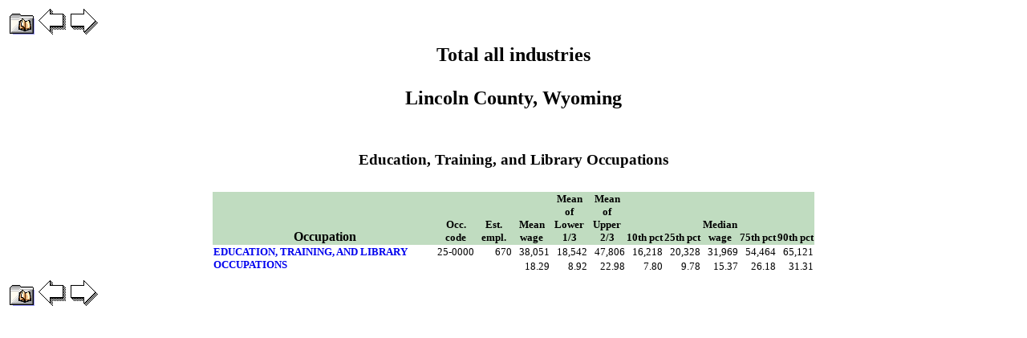

--- FILE ---
content_type: text/html
request_url: http://doe.state.wy.us/LMI/EDSMarch2010/PAGE0348.HTM
body_size: 4511
content:
<!doctype html public "-//w3c//dtd html 4.0 transitional//en">
<html>
<head>
<LINK REL=stylesheet HREF="eds.css" TYPE="text/css">
<script src="nav.js"></script>
<title>Occupational Employment and Wages: Total all industries in Lincoln County, Wyoming</title>
<meta name="GENERATOR" content="EDS Version 4.7 - March 18, 2010">
<meta name="KEYWORDS"  content="occupation, employment, wages, estimates">
<META http-equiv="Content-Type" content="text/html; charset=ISO-8859-1">
</head>
<body>
<!- Begin custom header->

<!- End custom header->
<TABLE><TR><TD><A HREF="TOC015.htm"><FONT SIZE="-3"><IMG src="contents.gif" border=0 alt="Table of contents" width="32" height="32"></A></TD>
<TD><A HREF="PAGE0347.HTM"><FONT SIZE="-3"><IMG src="prev.gif" border=0 alt="Total all industries in Lincoln County, Wyoming (prior page)" width="36" height="32"></A></TD>
<TD><A HREF="PAGE0349.HTM"><FONT SIZE="-3"><IMG src="next.gif" border=0 alt="Total all industries in Lincoln County, Wyoming (next page)" width="36" height="32"></A></TD></TR></TABLE>
<table width=100%>
<td align="center">
<table border="0" cellspacing="5">
<tr><td><center><h2>Total all industries</td></tr>
<tr><td><center><h2>Lincoln County, Wyoming</td></tr>
<tr><td>&nbsp;</td></tr>
<tr><td><center><h3>Education, Training, and Library Occupations</td></tr>
</table>
</td></tr>
<tr><td align="center">
<table border="0" height="10" width="750"  cellspacing="0">
<THEAD>
<tr>
<th id="occdesc" width="300" height="10" valign="bottom"><font size=+0>Occupation</font></th>
<th id="occcd" width="45" height="10" valign="bottom"><font size=-1>Occ. code</font></th>
<th id="roundempl" width="45" height="10" valign="bottom"><font size=-1>Est. empl.</font></th>
<th id="mean" width="45" height="10" valign="bottom"><font size=-1>Mean wage</font></th>
<th id="entry" width="45" height="10" valign="bottom"><font size=-1>Mean of Lower 1/3</font></th>
<th id="exp" width="45" height="10" valign="bottom"><font size=-1>Mean of Upper 2/3</font></th>
<th id="p10" width="45" height="10" valign="bottom"><font size=-1>10th pct</font></th>
<th id="p25" width="45" height="10" valign="bottom"><font size=-1>25th pct</font></th>
<th id="p50" width="45" height="10" valign="bottom"><font size=-1>Median wage</font></th>
<th id="p75" width="45" height="10" valign="bottom"><font size=-1>75th pct</font></th>
<th id="p90" width="45" height="10" valign="bottom"><font size=-1>90th pct</font></th>
</tr>
</THEAD>
<TBODY>
<tr>
<td headers="occdesc" align="left" rowspan=2><font size=-1><b><A HREF="JavaScript:openwin('5604000023/25-0000.htm')">EDUCATION, TRAINING, AND LIBRARY OCCUPATIONS</a></b></font></td>
<td nowrap headers="occcd" align="center"><font size=-1>25-0000</font></td>
<td headers="roundempl" align="right"><font size=-1>      670   </font></td>
<td headers="mean" align="right"><font size=-1>38,051</font></td>
<td headers="entry" align="right"><font size=-1>18,542</font></td>
<td headers="exp" align="right"><font size=-1>47,806</font></td>
<td headers="p10" align="right"><font size=-1>16,218</font></td>
<td headers="p25" align="right"><font size=-1>20,328</font></td>
<td headers="p50" align="right"><font size=-1>31,969</font></td>
<td headers="p75" align="right"><font size=-1>54,464</font></td>
<td headers="p90" align="right"><font size=-1>65,121</font></td>
</tr>
<tr>
<td>&nbsp</td>
<td>&nbsp</td>
<td headers="mean" align="right"><font size=-1>18.29</font></td>
<td headers="entry" align="right"><font size=-1>8.92</font></td>
<td headers="exp" align="right"><font size=-1>22.98</font></td>
<td headers="p10" align="right"><font size=-1>7.80</font></td>
<td headers="p25" align="right"><font size=-1>9.78</font></td>
<td headers="p50" align="right"><font size=-1>15.37</font></td>
<td headers="p75" align="right"><font size=-1>26.18</font></td>
<td headers="p90" align="right"><font size=-1>31.31</font></td>
</tr>
</TBODY>
</table>
</td></tr>
</table>
<TABLE><TR><TD><A HREF="TOC015.htm"><FONT SIZE="-3"><IMG src="contents.gif" border=0 alt="Table of contents" width="32" height="32"></A></TD>
<TD><A HREF="PAGE0347.HTM"><FONT SIZE="-3"><IMG src="prev.gif" border=0 alt="Total all industries in Lincoln County, Wyoming (prior page)" width="36" height="32"></A></TD>
<TD><A HREF="PAGE0349.HTM"><FONT SIZE="-3"><IMG src="next.gif" border=0 alt="Total all industries in Lincoln County, Wyoming (next page)" width="36" height="32"></A></TD></TR></TABLE>

</body>
</html>
